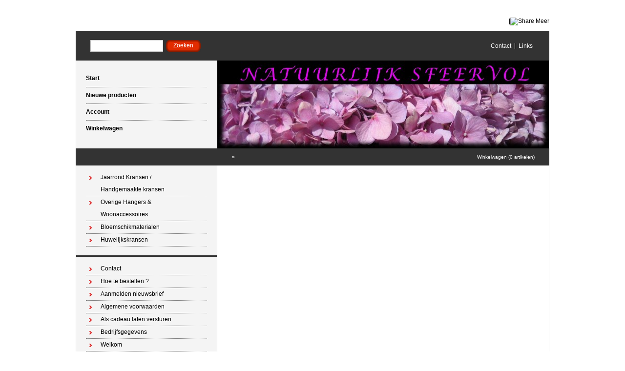

--- FILE ---
content_type: text/html; charset=utf-8
request_url: https://www.natuurlijksfeervol.nl/nl/product/set-van-2-zeer-grote-wijnrode-wax-dennenappels-24-28-cm/
body_size: 2237
content:
<!DOCTYPE html PUBLIC "-//W3C//DTD XHTML 1.0 Transitional//EN" "http://www.w3.org/TR/xhtml1/DTD/xhtml1-transitional.dtd">
<html xmlns="http://www.w3.org/1999/xhtml">
<head>
    <title>Natuurlijk Sfeervol</title>
    <meta http-equiv="Content-Type" content="text/html; charset=utf-8" />
    <meta name="keywords" content="kransen, krans, handgemaakte kransen, landelijk, landelijke kransen, herfstkransen, herfstkrans, natuurlijk sfeervol, natuurlijke krans, hortensiakrans, lavendelkrans, kastanjekrans, kerstkrans, takkenkrans, deurkrans, deurkransen, eikenbladkrans, eucalyptuskrans, bessenkrans, rozenbottelkrans, wilgenkrans, rouwkrans, rouwstuk, grafkrans, trouwkrans, babykrans, vilten hartjes, brocante krans, stoffen hartjes, hartjes hangers, white wash, grijze krans, krijtbordjes, zinken hartjes, bloemschikmaterialen, strokransen, binddraad, krammen, brocante, maison, geboortekransen, pioenrozenkrans, huwelijkskrans" />
    <meta name="description" content="In onze webwinkel vindt u diverse handgemaakte kransen van zeer goede kwaliteit" />
    <meta name="author" content="Natuurlijk Sfeervol" />
    <meta name="generator" content="www.123webshop.com - Professional e-commerce solutions" />
    <meta name="viewport" content="width=device-width, initial-scale=1.0">
    <link href="/themes/1/style.css?v=" rel="stylesheet" type="text/css"  media="screen" />
	<link href="/js/jquery3/jquery-ui.min.css" rel="stylesheet" type="text/css" />
	<link href="/js/jquery3/jquery.fancybox.min.css" rel="stylesheet" type="text/css" />


	<script type="text/javascript" src="/js/jquery3/jquery.min.js"></script>
	<script type="text/javascript" src="/js/jquery3/jquery-migrate.min.js"></script>
	<script type="text/javascript" src="/js/jquery3/jquery-ui.min.js"></script>
    <script type="text/javascript" src="/js/jquery3/jquery.fancybox.min.js"></script>
    <script type="text/javascript" src="/js/jquery/jqueryslidemenu.js"></script>
    <script type="text/javascript" src="/js/jquery/jquery.validate.min.js"></script>
    <script type="text/javascript" src="/js/jquery/jquery.validate_extra.js"></script>
    <script src="https://www.google.com/recaptcha/api.js" async defer></script>

<script type="text/javascript">
// initialise plugins
$(document).ready(function() {
    $("#tabs").tabs();
});

$(document).ready(function () {
     $("#tabs").bind('tabsselect', function(event, ui) {
	 window.location.href=ui.tab;
     });
});
</script>

</head>

<body>
<div id="wrap">
<div align="right">
<div id="lang">
<br /><br />
                <script type="text/javascript" src="https://s7.addthis.com/js/250/addthis_widget.js"></script>
                <div align="right" style="float: right;" class="addthis_toolbox addthis_default_style"> <a class="addthis_button_twitter"></a> <a class="addthis_button_facebook"></a> <a class="addthis_button_myspace"></a> <a class="addthis_button_linkedin"></a><a class="addthis_button_google"></a> <span class="addthis_separator">|</span><a class="addthis_button"><img src="https://s7.addthis.com/static/btn/sm-plus.gif" width="16" height="16" border="0" alt="Share" /> Meer</a></div><br />
</div>
</div><br />
	<!-- top -->
	<div id="top">

		<form class="search" method="post" action="/nl/search/">
			<div><input class="text" type="text" name="string" /></div>
			<div><input class="butn" type="submit" name="search" value="Zoeken" /></div>
		</form>

		<ul class="links">
				<li class="first"><a href="/nl/cms/contact/" class="menu">Contact</a></li>
				<li><a href="/nl/cms/links/" class="menu">Links</a></li>
		</ul>
	</div>
	<!-- /top -->
	<!-- header -->
	<div id="header">
		<ul class="nav">
			<li class="first"><a href="/nl/">Start</a></li>
			<li><a href="/nl/new_products/">Nieuwe producten</a></li>
			<li><a href="/nl/account/">Account</a></li>
			<li><a href="/nl/cart/">Winkelwagen</a></li>
		</ul>

		<div class="himage">
		    <img src="/themes/images/header_1.jpg" alt="" height="180" width="679" />
		</div>
	</div>
	<!-- /header -->
	<!-- bar -->
	<div id="bar">
		<h2 class="left">
		<i>
		&raquo; <a href="/nl/product/"></a>
		</i>
		</h2>
		<p class="right"><a href="/nl/cart/">Winkelwagen (0 artikelen)</a></p>
	</div>
	<!-- /bar -->
	<!-- content -->
	<div id="content">
		<!-- left column -->
		<div id="left">
			<ul class="first">
			<li><a href="/nl/category/-----kransen---algemene-kransen-en-herfstkransen/" class="menu">Jaarrond Kransen / Handgemaakte kransen</a>
			</li>
			</li>
			<li><a href="/nl/category/--overige-hangers--woonaccessoires/" class="menu">  Overige Hangers & Woonaccessoires</a>
			</li>
			</li>
			<li><a href="/nl/category/-bloemschikmaterialen/" class="menu"> Bloemschikmaterialen</a>
			</li>
			</li>
			<li><a href="/nl/category/huwelijkskransen-309/" class="menu">Huwelijkskransen</a>
			</li>
			</li>
			</ul>
			
			<ul>
			<li><a href="/nl/cms/contact/" class="menu">Contact</a>
			</li>
			</li>
			<li><a href="/nl/cms/-hoe-te-bestellen-/" class="menu"> Hoe te bestellen ?</a>
			</li>
			</li>
			<li><a href="/nl/cms/aanmelden-nieuwsbrief/" class="menu">Aanmelden nieuwsbrief</a>
			</li>
			</li>
			<li><a href="/nl/cms/algemene-voorwaarden/" class="menu">Algemene voorwaarden</a>
			</li>
			</li>
			<li><a href="/nl/cms/als-cadeau-laten-versturen/" class="menu">Als cadeau laten versturen</a>
			</li>
			</li>
			<li><a href="/nl/cms/bedrijfsgegevens/" class="menu">Bedrijfsgegevens</a>
			</li>
			</li>
			<li><a href="/nl/cms/welkom/" class="menu">Welkom</a>
			</li>
			</li>
			<li><a href="/nl/cms/links/" class="menu">Links</a>
			</li>
			</li>
			</ul>
		</div>
		<!-- /left column -->
		<!-- right column -->
		<div id="right">
		    


		</div>
		<!-- /right column -->
	</div>
	<!-- /content -->
	<!-- footer -->
	<div id="footer">
		<div style="float: left">

		</div>
		<div style="float: right"><p><a href="http://www.123webshop.nl/">powered by 123webshop.nl</a></p></div>
	</div>
	<!-- /footer -->
</div>

<script>
(function(i,s,o,g,r,a,m){i['GoogleAnalyticsObject']=r;i[r]=i[r]||function(){
(i[r].q=i[r].q||[]).push(arguments)},i[r].l=1*new Date();a=s.createElement(o),
m=s.getElementsByTagName(o)[0];a.async=1;a.src=g;m.parentNode.insertBefore(a,m)
})(window,document,'script','https://www.google-analytics.com/analytics.js','ga');

ga('create', 'UA-11495117-1', 'auto');
ga('set', 'anonymizeIp', true);
ga('send', 'pageview');
</script>
</body>
</html>

--- FILE ---
content_type: text/plain
request_url: https://www.google-analytics.com/j/collect?v=1&_v=j102&aip=1&a=650188556&t=pageview&_s=1&dl=https%3A%2F%2Fwww.natuurlijksfeervol.nl%2Fnl%2Fproduct%2Fset-van-2-zeer-grote-wijnrode-wax-dennenappels-24-28-cm%2F&ul=en-us%40posix&dt=Natuurlijk%20Sfeervol&sr=1280x720&vp=1280x720&_u=YEBAAEABAAAAACAAI~&jid=1868679052&gjid=262464908&cid=661539397.1769375001&tid=UA-11495117-1&_gid=130798408.1769375001&_r=1&_slc=1&z=664447835
body_size: -452
content:
2,cG-X37JR69K2R